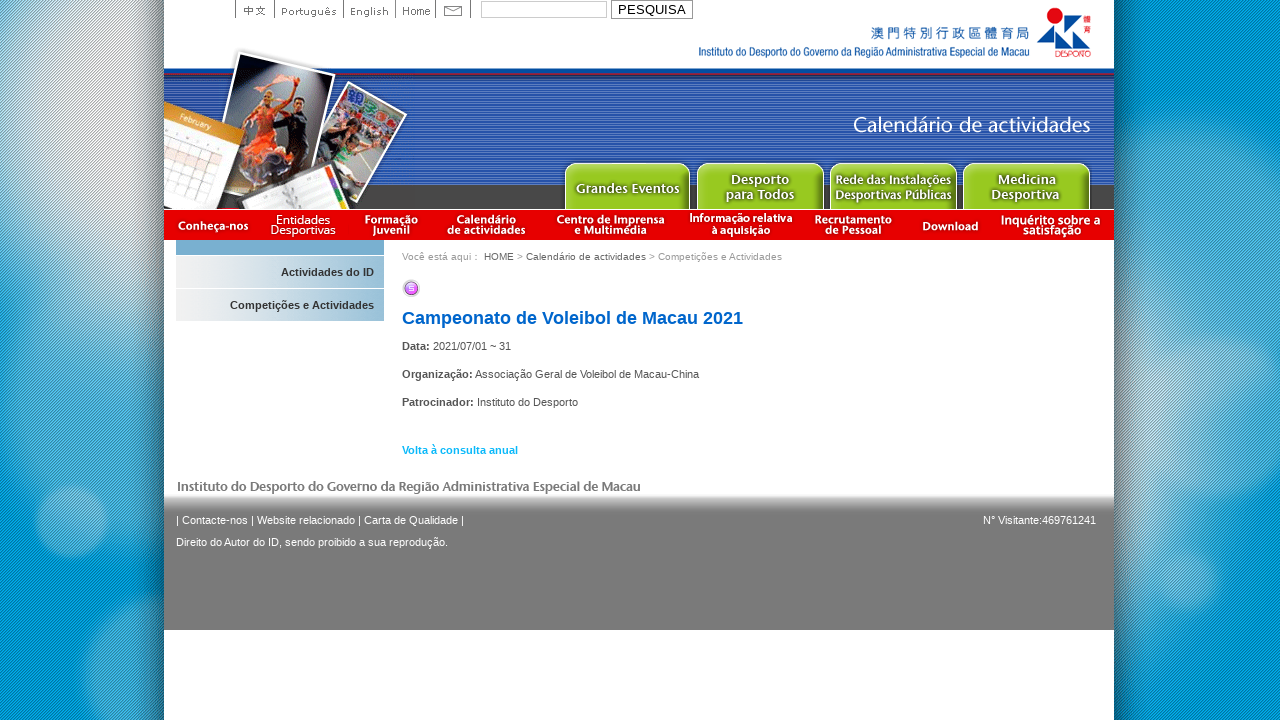

--- FILE ---
content_type: text/html; charset=utf-8
request_url: https://www.sport.gov.mo/pt/other-schedule/type/item/id/8346
body_size: 3991
content:
<!DOCTYPE html PUBLIC "-//W3C//DTD XHTML 1.0 Transitional//EN"
        "http://www.w3.org/TR/xhtml1/DTD/xhtml1-transitional.dtd">
<html xmlns="http://www.w3.org/1999/xhtml" xml:lang="en" lang="en">
<head>
    <meta http-equiv="Content-Type" content="text/html; charset=utf-8" />
    <meta name="description" content="" />
<meta name="keywords" content="" />
<meta name="language" content="pt" />

<!--
    <link rel="image_src" href="" />
-->
            <link rel="shortcut icon" href="/favicon.ico"/>
                <title>Instituto do Desporto da RAEMCompetições e Actividades</title>
        <meta property="og:site_name" content="Instituto do Desporto da RAEMCompetições e Actividades"/>
        <link rel="stylesheet" type="text/css" media="screen, projection" href="/css/blueprint/screen.css" />
    <!--[if IE]>
    <link rel="stylesheet" type="text/css" media="screen, projection" href="/css/blueprint/ie.css" />
    <![endif]-->

                        <link rel="stylesheet" type="text/css" media="all" href="/css/scaffold/main.css?v=20251119" />
<link rel="stylesheet" type="text/css" media="screen" href="/css/main.css" />
<link rel="stylesheet" type="text/css" media="screen" href="/css/slick/slick.css" />
<link rel="stylesheet" type="text/css" media="all" href="/js/jquery.youtube/YouTubePopUp.css?v=20200806" />
<link rel="stylesheet" type="text/css" media="all" href="/css/jquery.fancybox-1.3.0.css?v=1" />
<link rel="stylesheet" type="text/css" media="all" href="/css/cupertino/jquery-ui-1.8.2.custom.css?v=1" />
<link rel="stylesheet" type="text/css" media="all" href="/css/scaffold/main_pt.css?v=20251119" />
<link rel="stylesheet" type="text/css" media="screen" href="/css/main_pt.css" />
<link rel="stylesheet" type="text/css" media="all" href="/css/scaffold/subpage_www.css?v=20200510" />
    
    
    <script src="/js/head.load.min.js"></script>
    <script src="/js/head-config.js"></script>
    <script language="JavaScript" src="/js/jquery/jquery.js" type="text/javascript"></script>
    <script language="JavaScript" src="/js/AC_RunActiveContent.js" type="text/javascript"></script>
    <script type="text/javascript" src="/js/flash/swfobject_modified.js"></script>
    <script language="JavaScript" src="/js/main.js" type="text/javascript"></script>
            <script type="text/javascript" src="/js/jquery-1.7.1.min.js"></script>
<script type="text/javascript" src="/js/slick/slick.min.js"></script>
<script type="text/javascript" src="/js/jquery-ui-1.8.2.custom.min.js"></script>
<script type="text/javascript" src="/js/jquery.youtube/YouTubePopUp.jquery.js?v=20200806"></script>
    <script type="text/javascript">
                window.svr_time = 1769068766;
                var newDate = new Date();
        newDate.setTime(window.svr_time * 1000);
    </script>
        <!-- Global site tag (gtag.js) - Google Analytics -->
<script async src="https://www.googletagmanager.com/gtag/js?id=G-LE2ZS931T5"></script>
<script>
    window.dataLayer = window.dataLayer || [];
    function gtag(){dataLayer.push(arguments);}
    gtag('js', new Date());
    gtag('config', 'G-LE2ZS931T5');
</script>    <meta property="og:image" content="https://www.sport.gov.mo/images/logo_sqr.png"/>
    <meta property="og:type" content="website"/>
    <script>
        window.use_grayscale = false;
    </script>
</head>
<script type="text/javascript" src="/js/jquery/fancybox_v2.js"></script>
<link rel="stylesheet" type="text/css" media="screen" href="/css/fancybox_v2.css" />
 
<body class="pt">


<script type="text/javascript" src="/js/flash/swfobject_modified.js"></script>
<div class="container" style="text-align:center;" id="mainHeader">
            <div class="container" style="height:209px;">
        <div class="htmlheader_sub">
    <div class="span-11" style="background:url(/images/subicon_calendar_up.gif) left bottom no-repeat; height:68px;">
        &nbsp;
    </div>
    <div class="span-15 aright last"><img height="68" src="/images/idlogo_s.gif" alt="ID logo"></div>
    <div class="span-11" style="height:141px; overflow:hidden;">
        <img src="/images/subicon_calendar_down.gif">
    </div>
    <div class="span-15 last">
        <div class="span-15 last subpge_title aright">
            <img src="/images/pt/subpage_tit_calendar.png"/></div>
        <div class="span-15 bmenu last">
            <ul>
                <li class="events"><a href="/pt/events" target="_blank" rel="noopener noreferrer">Major Event</a></li>
                <li class="pa"><a href="/pt/pa" target="_blank" rel="noopener noreferrer">Sport for All</a></li>
                <li class="vbs"><a href="/pt/vbs" target="_blank" rel="noopener noreferrer">Public Sport Facilities Network</a></li>
                <li class="sporteasy" style="display:none;"><a href="/pt/easy" target="_blank" rel="noopener noreferrer">Sport Easy</a></li>
                <li class="cmd"><a href="/pt/cmd" target="_blank" rel="noopener noreferrer">Sprot Medicine</a></li>
            </ul>
        </div>
    </div>
</div>

        <div class="header_lang">
            <ul>
                <li class="chi"><a href="/clang/zh">中文</a></li>
                <li class="port"><a href="/clang/pt">Portuguese</a></li>
                <li class="eng"><a href="/clang/en">English</a></li>
                <li class="home"><a href="/pt/home">Home</a></li>
                <li class="contact"><a href="/pt/contactus">Contact</a></li>
            </ul>
            <div class="searchbox">
                    <form class="topsearch" action="/pt/search" method="GET">
    	<input type="text" name="q" value=""/>
    	<input type="submit" id="search" value="PESQUISA" class="btn_search" />
    </form>            </div>
        </div>
    </div>

        <div class="container smenubg">
        <div class="smenu show_bid">
            <ul>
                <!-- <li class="home">
                    <a href="/pt/home">Home</a>
                </li> -->
                <li class="aboutus">
                    <a href="/pt/aboutUs">Conheça-nos</a>
                </li>
                <li class="group">
                    <a href="/pt/group">Informação das Associações Desportivas</a>
                </li>
                <li class="utraining">
                    <a href="/pt/trainingSchool">Apresentação da Formação Juvenil</a>
                </li>
                <li class="calendar">
                    <a href="/pt/calendar">Calendário de actividades</a>
                </li>
                <li class="news">
                    <a href="/pt/newsCenter">Centro de Imprensa e Multimédia</a>
                </li>
                                    <li class="bid">
                        <a href="/pt/bid">Informação relativa à aquisição</a>
                    </li>
                                <li class="recruit">
                    <a href="/pt/recruit">Recrutamento de Pessoal</a>
                </li>
                <li class="download">
                    <a href="/pt/download">Download</a>
                </li>
                <li class="survey">
                    <a href="/pt/survey-satisfaction" target="_blank">滿意度調查</a>
                </li>
            </ul>
        </div>
            </div>
</div>
<div class="container">
    <div class="span-6 prepend-1" style="margin-top:-4px;#margin:0px;">
        <div style="width:208px; background:#79b0d0; margin:1px 0px;">&nbsp;</div>
        <div class="sidemenu">
                <ul class="active-node">
        <li><a class="" href="/pt/calendary">Actividades do ID</a></li><li class='current'><a class="" href="/pt/other-schedule">Competições e Actividades</a></li>    </ul>

    <!--    -->    <!--        <a href="https://www.sport.gov.mo/youthacademy/onlinereservation/--><!--" target="_blank">-->
    <!--            <img src="/images/school/banner_s_--><!--.jpg" alt="澳門青少年體育學校">-->
    <!--        </a>-->
    <!--    -->
    <script>
        $(function () {
            $('li.current').find('a').on('click', function (e) {
                $(this).toggleClass('item-active');
                $(this).next('ul.dropdown-menu').toggle('blind', {}, 500);
            })
        })
    </script>
        </div>
        <div class="sidebanner">
                                </div>
    </div>
    <div class="span-20 last">
        <div class="yah">
            Você está aqui：

<a href="/pt/home">HOME</a> &gt; <a href="/pt/calendar">Calendário de actividades</a>
&gt; Competições e Actividades

        </div>
        <div class="contentBox contentsText">
           




<style type="text/css" media="screen">
    .header_title_img{
        display: none;
    } 
</style>
<ul id="event_item">
    <li class="event_item">
    <a >
            </a>
    <div class="right">
                <div class="container span-19">        <ul>
            <li>
                                    <img class="event_icon" align="absmiddle" src="/uploads/calendar/8e954b90aef86e951e65f9572f5974c53a11dede.gif" />                 
            </li>
            <li class="event_desc event_title">
                                <span href="/pt/other-schedule/type/item/id/8346" target="_self" rel="">Campeonato de Voleibol de Macau 2021</span>            </li>
        </ul>
        <ul>
            
    <li class="event_desc event_time">
    <span class="event_desc_title"><strong>Data:</strong></span>
    <span class="event_desc_content">2021/07/01 ~ 31    </span>
    </li>

    
                                </ul>
                        <ul>
                        <li class="event_desc event_Organizers">
                <span class="event_desc_title"><strong>Organização:</strong></span>
                <span class="event_desc_content">
                    Associação Geral de Voleibol de Macau-China
                </span>
            </li>
                                                                        <li class="event_desc event_Sponsors">
                <span class="event_desc_title"><strong>Patrocinador:</strong></span>
                <span class="event_desc_content">
                    Instituto do Desporto
                </span>
            </li>
        </ul>
        <ul>
                        
        </ul>

        <ul>
                                                            </ul>
        </div>    </div>
</li>     
</ul>

    <a href="/pt/other-schedule/type/year/time/2021-07-01">Volta à consulta anual</a>    
    </div>
    </div>
</div>
<div class="container">
<div class="span-25 prepend-1" style="margin-top:20px;"><img src="/images/pt/footer_name.gif"  /></div>
<div class="span-28 last footer">
	<div class="span-18 prepend-1" style="margin:15px 0px 0px 0px;">

| 
    
                <a href="/pt/contactUs"
           target="_self"
           rel=""
        >Contacte-nos</a> |
  
    
                <a href="/pt/usefullink"
           target="_self"
           rel=""
        >Website relacionado</a> |
  
    
                <a href="/pt/pledge"
           target="_self"
           rel=""
        >Carta de Qualidade</a> |
  
<br />
                 Direito do Autor do ID, sendo proibido a sua reprodução.</span>
      <p>&nbsp;</p>
      <p>&nbsp;</p>
    </div>
      <div class="span-8 aright" style="margin:15px 0px 0px 0px;">
    N° Visitante:469761241  </div>
</div>
    
</div>
</body>
</html>
<?php?>



<!-- script -->
<!-- first-online-services 用到 -->
    <script type="text/javascript">
             function setTab(name, cursel) {
          let length = document.getElementsByClassName('tab-title').length
             for (i = 1; i <= length; i++) {
            // console.log(name + i);
            var menu = document.getElementById(name + i);
            var con = document.getElementById("tab-content" + i);
            if (i == cursel) {
                menu.className = 'tab-title active'
                if (con && con.style) {
                    con.style.display = 'block'
                }

            } else {
                menu.className = 'tab-title'
                if (con && con.style) {
                    con.style.display = 'none'
                }


            }
        }
    }

        jQuery(
            (function ($) {
                $('.flex-width').width( $('#tab-header').width())
                Fancybox.bind("[data-fancybox]", {
          toolbar: true,
          smallBtn: false,
          buttons: ["zoom-in-out", "zoom", "fullScreen", "thumbs", "close"],
        });
            })(jQuery)
        );
    </script>
  <script>
    document.addEventListener('DOMContentLoaded', function() {
      const tabItems = document.querySelectorAll('#tab-change .item');
      const contentDivs = document.querySelectorAll('#tab-change > div');
      
      // 初始状态：隐藏所有内容
      function hideAllContent() {
        contentDivs.forEach(div => {
          div.style.display = 'none';
        });
      }
      
      // 显示所有内容
      function showAllContent() {
        contentDivs.forEach(div => {
          div.style.display = 'block';
        });
      }
      
      // 显示指定内容
      function showContent(targetId) {
        hideAllContent();
        const targetDiv = document.getElementById(targetId);
        if (targetDiv) {
          targetDiv.style.display = 'block';
        }
      }
      
      // 移除所有活跃状态
      function removeActiveClass() {
        tabItems.forEach(item => {
          item.classList.remove('active');
        });
      }
      
      // 为标签添加点击事件
      tabItems.forEach(item => {
        item.addEventListener('click', function(e) {
          e.preventDefault();
          
          const target = this.getAttribute('data-target');
          
          // 移除所有活跃状态并添加到当前项
          removeActiveClass();
          this.classList.add('active');
          
          if (target === 'all') {
            showAllContent();
          } else {
            showContent(target);
          }
        });
      });
      
      // 初始状态：显示第一个标签的内容
      if (tabItems.length > 0) {
        tabItems[0].classList.add('active');
        showAllContent();
      }
    });
  </script>
<?php?>


--- FILE ---
content_type: text/css
request_url: https://www.sport.gov.mo/css/main_pt.css
body_size: 1785
content:
@charset "utf-8";
div#bannerLeftCorner ul li {
	font-family:Arial, Helvetica, sans-serif;
	font-size:11px;
	line-height:15px;
}

.pt .sidemenu ul li a {
	font-size:11px;
}

.pt div.sidemenu ul li ul li a {
	font-size:11px;
}

.contentsText {
	font-size:11px;
	line-height:20px;
}

.yah  {
	font-size:10px;
}

ul#wiz_group_list {
	font-size:11px;
}

ul#wiz_group_list li a {
	font-size:11px;
}

.notice_title {
	font-size:11px;
	line-height:18px;
}

.news_title {
	font-size:11px;
	line-height:18px;
}

div#year_menu ul li.year a {
background:url("/images/pt/calendar_btn_y.gif") no-repeat scroll left top transparent;
}

div#year_menu ul li.month a {
background:url("/images/pt/calendar_btn_m.gif") no-repeat scroll left top transparent;
}

div#year_menu ul li.week a {
background:url("/images/pt/calendar_btn_w.gif") no-repeat scroll left top transparent;
}

div#year_menu ul li a.current {
background-position: left bottom;
}

.insidebox ol li {
	font-size:11px;
}

#cmd_services_target {
	font-size:12px;
}

.venue_fee ul.item_head li {
	font-size:11px;
	line-height:16px;
}
.cmdIntro {
	font-size:12px;
	line-height:18px;
}

.cmd_main_services {
	font-size:11px; 
}

.pa_sidebox {
	font-size: 11px; 
}

.pa_calendar {
	font-size:11px;
}

#venue_list_page ul.venue_list li.captionfull {
    background: url("/images/pt/vbs_venue_bg.gif") no-repeat scroll center top transparent;
    height: 240px;
    width: 150px;
}

.remarks {
	font-size:10px;
}

#video_list ul li ul li a {
	font-size:11px;
	line-height:16px;
}

div#bannerLeftCorner ul li a {
	line-height:12px;
}
div#bannerLeftCorner ul li a img {
}

.footer {
	font-size:11px;
	line-height:22px;
}

.smenu ul li { margin:0px 4px 0px 0px;}

.bmenu ul li.events a { background-image:url(/images/pt/bmane_01events.png); }
.bmenu ul li.pa a { background-image:url(/images/pt/bmane_02pa.png); }
.bmenu ul li.vbs a { background-image:url(/images/pt/bmane_03vbs.png); }
.bmenu ul li.sporteasy a { background-image:url(/images/pt/bmane_04sporteasy.png); }
.bmenu ul li.cmd a { background-image:url(/images/pt/bmane_05cmd.png); }

.smenu ul li.home a { background-image:url(/images/pt/menu_01home.gif); width:43px; }
.smenu ul li.aboutus a { background-image:url(/images/pt/menu_02aboutus.gif); width:77px; }
.smenu ul li.group a { background-image:url(/images/pt/menu_03group.gif); width:137px; }
.smenu ul li.teen a { background-image:url(/images/pt/menu_04teen.gif); width:118px; }
.smenu ul li.calendar a { background-image:url(/images/pt/menu_05calendar.gif); width:86px; }
.smenu ul li.news a { background-image:url(/images/pt/menu_06news.gif); width:115px; }
.smenu ul li.download a { background-image:url(/images/pt/menu_07download.gif); width:64px; }

.events_menu ul li a{ background-image:url(/images/pt/events_menu.gif);}
.events_menu ul li.home a {  width:71px; background-position:0px 0px; }
.events_menu ul li.timetable a { width:184px; background-position:-71px 0px ; }
.events_menu ul li.annuelevents a { width:128px; background-position:-255px 0px ; }
.events_menu ul li.news a { width:227px; background-position:-383px 0px ; }
.events_menu ul li.downloadform a { width:95px; background-position:-610px 0px ; }
.events_menu ul li.backhome a { margin:0px 0px 0px 76px;_margin:0px 0px 0px 38px; width:154px; background-position:right 0px ; }
		
.events_menu ul li.home a:hover {  background-position:0px 29px; }
.events_menu ul li.timetable a:hover {  background-position:-71px 29px ; }
.events_menu ul li.annuelevents a:hover { background-position:-255px 29px ; }
.events_menu ul li.news a:hover {  background-position:-383px 29px ; }
.events_menu ul li.downloadform a:hover {  background-position:-610px 29px ; }
.events_menu ul li.backhome a:hover { background-position:right 29px ; }


.pa_menu ul li a{ background-image:url(/images/pt/pa_menu.gif);}
.pa_menu ul li.home a {  width:46px; background-position:0px 0px; }
.pa_menu ul li.aboutpa a { width:152px; background-position:-46px 0px ; }
.pa_menu ul li.classes a { width:181px; background-position:-198px 0px ; }
.pa_menu ul li.calendar a { width:138px; background-position:-379px 0px ; }
.pa_menu ul li.news a { width:173px; background-position:-517px 0px ; }
.pa_menu ul li.downloadform a { width:64px; background-position:-690px 0px ; }
.pa_menu ul li.backhome a { margin:0px 0px 0px 37px; width:143px; background-position:right 0px ; }
		
.pa_menu ul li.home a:hover {  background-position:0px 29px; }
.pa_menu ul li.aboutpa a:hover { background-position:-46px 29px ; }
.pa_menu ul li.classes a:hover { background-position:-198px 29px ; }
.pa_menu ul li.calendar a:hover { background-position:-379px 29px ; }
.pa_menu ul li.news a:hover {  background-position:-517px 29px ; }
.pa_menu ul li.downloadform a:hover {  background-position:-690px 29px ; }
.pa_menu ul li.backhome a:hover { background-position:right 29px ; }

.vbs_menu ul li a{ background-image:url(/images/pt/vbs_menu.gif);}
.vbs_menu ul li.home a {  width:43px; background-position:0px 0px; }
.vbs_menu ul li.venue a { width:203px; background-position:-43px 0px ; }
.vbs_menu ul li.booking a { width:173px; background-position:-246px 0px ; }
.vbs_menu ul li.newsCenter a { width:166px; background-position:-419px 0px ; }
.vbs_menu ul li.maronloan a { width:108px; background-position:-585px 0px ; }
.vbs_menu ul li.download a { width:59px; background-position:-693px 0px ; }
.vbs_menu ul li.backhome a { margin:0px 0px 0px 10px; width:150px; background-position:right 0px ; }
		
.vbs_menu ul li.home a:hover {  background-position:0px 29px; }
.vbs_menu ul li.venue a:hover { background-position:-43px 29px ; }
.vbs_menu ul li.booking a:hover { background-position:-246px 29px ; }
.vbs_menu ul li.newsCenter a:hover { background-position:-419px 29px ; }
.vbs_menu ul li.maronloan a:hover { background-position:-585px 29px ; }
.vbs_menu ul li.download a:hover {  background-position:-693px 29px ; }
.vbs_menu ul li.backhome a:hover { background-position:right 29px ; }

.cmd_menu ul li a{ background-image:url(/images/pt/cmd_menu.gif);}
.cmd_menu ul li.home a {  width:51px; background-position:0px 0px; }
.cmd_menu ul li.services a { width:60px; background-position:-51px 0px ; }
.cmd_menu ul li.knowledge a { width:226px; background-position:-111px 0px ; }
.cmd_menu ul li.trainging a { width:137px; background-position:-337px 0px ; }
.cmd_menu ul li.newsCenter a { width:200px; background-position:-474px 0px ; }
.cmd_menu ul li.download a { width:73px; background-position:-674px 0px ; }
.cmd_menu ul li.backhome a { margin:0px 0px 0px 37px; width:150px; background-position:right 0px ; }
		
.cmd_menu ul li.home a:hover {  background-position:0px 29px; }
.cmd_menu ul li.services a:hover { background-position:-51px 29px ; }
.cmd_menu ul li.knowledge a:hover { background-position:-111px 29px ; }
.cmd_menu ul li.trainging a:hover { background-position:-337px 29px ; }
.cmd_menu ul li.newsCenter a:hover {  background-position:-474px 29px ; }
.cmd_menu ul li.download a:hover {  background-position:-674px 29px ; }
.cmd_menu ul li.backhome a:hover { background-position:right 29px ; }

/*.easy_menu ul li a{ background-image:url(/images/pt/easy_menu.gif);}*/
/*.easy_menu ul li.home a {  width:58px; background-position:0px 0px; }*/
/*.easy_menu ul li.applySE a { width:183px; background-position:-58px 0px ; }*/
/*.easy_menu ul li.bouns a { width:196px; background-position:-241px 0px ; }*/
/*.easy_menu ul li.newsCenter a { width:217px; background-position:-437px 0px ; }*/
/*.easy_menu ul li.download a { width:84px; background-position:-654px 0px ; }*/
/*.easy_menu ul li.backhome a { margin:0px 0px 0px 47px; width:150px; background-position:right 0px ; }*/

/*.easy_menu ul li.home a:hover {  background-position:0px 29px; }*/
/*.easy_menu ul li.applySE a:hover { background-position:-58px 29px ; }*/
/*.easy_menu ul li.bouns a:hover { background-position:-241px 29px ; }*/
/*.easy_menu ul li.newsCenter a:hover {  background-position:-437px 29px ; }*/
/*.easy_menu ul li.download a:hover {  background-position:-654px 29px ; }*/
/*.easy_menu ul li.backhome a:hover { background-position:right 29px ; }*/


ul.magpplnlove li {
	min-height:310px;
	
	div.title a {
		line-height:18px;
	}
}

ul.paclass li div.insidebox .imgname {
	line-height:40px;
	padding-top:104px;
	height:169px;
}

.events_tab ul li a {
    font-size: 11px;
}

.events_tab ul span.left_part {
    display: block;
    padding: 20px 0 0 10px;
    width: 70%;
}
.events_tab ul span.right_part {
    display: block;
    padding: 18px 0 0 75px;
    width: 70%;
}

div#wiz_group_info label {
    color: #666666;
    float: left;
    font-weight: 100;
    width: 200px;
}


div#wiz_group_info label {
    color: #666666;
    float: left;
    font-weight: 100;
    width: 160px;
}
